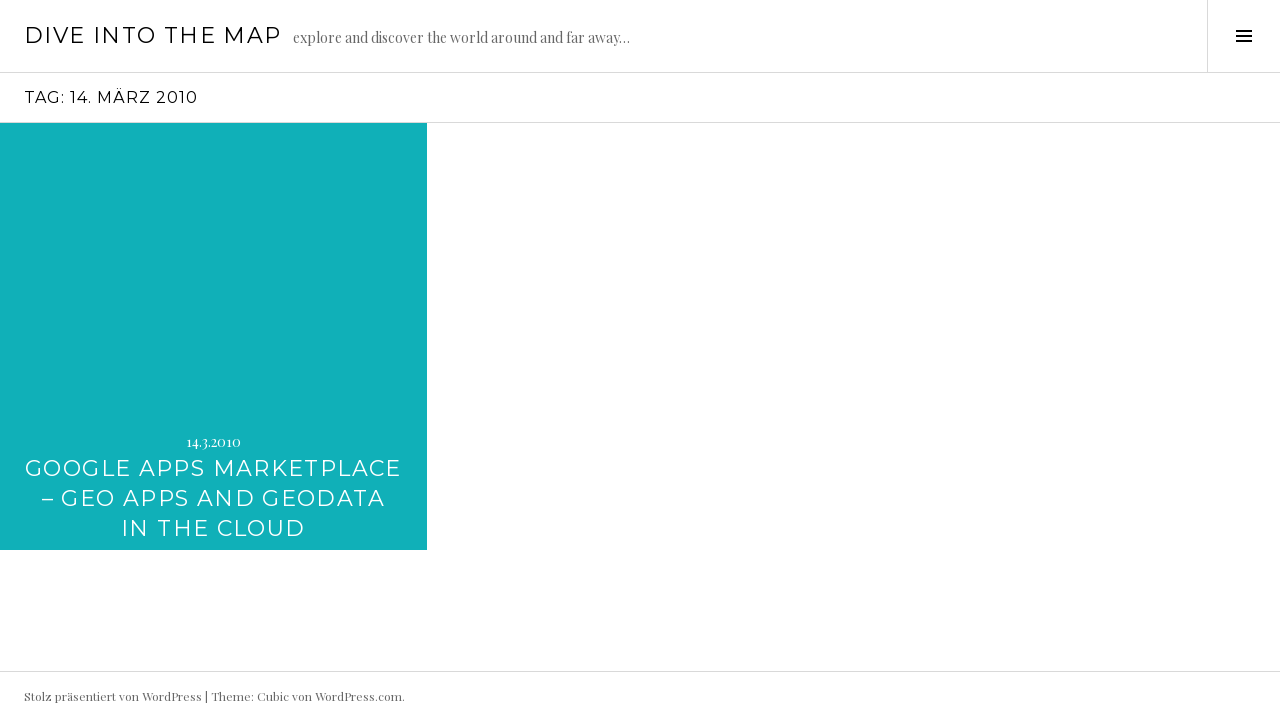

--- FILE ---
content_type: text/html; charset=UTF-8
request_url: https://soutschek.com/2010/03/14/
body_size: 9852
content:
<!DOCTYPE html>
<html lang="de">
<head>
<meta charset="UTF-8">
<meta name="viewport" content="width=device-width, initial-scale=1">
<link rel="profile" href="http://gmpg.org/xfn/11">
<link rel="pingback" href="https://soutschek.com/xmlrpc.php">

<title>14.3.2010 &#8211; Dive into the map</title>
<meta name='robots' content='max-image-preview:large' />
<link rel='dns-prefetch' href='//fonts.googleapis.com' />
<link rel="alternate" type="application/rss+xml" title="Dive into the map &raquo; Feed" href="https://soutschek.com/feed/" />
<link rel="alternate" type="application/rss+xml" title="Dive into the map &raquo; Kommentar-Feed" href="https://soutschek.com/comments/feed/" />
<style id='wp-img-auto-sizes-contain-inline-css' type='text/css'>
img:is([sizes=auto i],[sizes^="auto," i]){contain-intrinsic-size:3000px 1500px}
/*# sourceURL=wp-img-auto-sizes-contain-inline-css */
</style>
<style id='wp-emoji-styles-inline-css' type='text/css'>

	img.wp-smiley, img.emoji {
		display: inline !important;
		border: none !important;
		box-shadow: none !important;
		height: 1em !important;
		width: 1em !important;
		margin: 0 0.07em !important;
		vertical-align: -0.1em !important;
		background: none !important;
		padding: 0 !important;
	}
/*# sourceURL=wp-emoji-styles-inline-css */
</style>
<style id='wp-block-library-inline-css' type='text/css'>
:root{--wp-block-synced-color:#7a00df;--wp-block-synced-color--rgb:122,0,223;--wp-bound-block-color:var(--wp-block-synced-color);--wp-editor-canvas-background:#ddd;--wp-admin-theme-color:#007cba;--wp-admin-theme-color--rgb:0,124,186;--wp-admin-theme-color-darker-10:#006ba1;--wp-admin-theme-color-darker-10--rgb:0,107,160.5;--wp-admin-theme-color-darker-20:#005a87;--wp-admin-theme-color-darker-20--rgb:0,90,135;--wp-admin-border-width-focus:2px}@media (min-resolution:192dpi){:root{--wp-admin-border-width-focus:1.5px}}.wp-element-button{cursor:pointer}:root .has-very-light-gray-background-color{background-color:#eee}:root .has-very-dark-gray-background-color{background-color:#313131}:root .has-very-light-gray-color{color:#eee}:root .has-very-dark-gray-color{color:#313131}:root .has-vivid-green-cyan-to-vivid-cyan-blue-gradient-background{background:linear-gradient(135deg,#00d084,#0693e3)}:root .has-purple-crush-gradient-background{background:linear-gradient(135deg,#34e2e4,#4721fb 50%,#ab1dfe)}:root .has-hazy-dawn-gradient-background{background:linear-gradient(135deg,#faaca8,#dad0ec)}:root .has-subdued-olive-gradient-background{background:linear-gradient(135deg,#fafae1,#67a671)}:root .has-atomic-cream-gradient-background{background:linear-gradient(135deg,#fdd79a,#004a59)}:root .has-nightshade-gradient-background{background:linear-gradient(135deg,#330968,#31cdcf)}:root .has-midnight-gradient-background{background:linear-gradient(135deg,#020381,#2874fc)}:root{--wp--preset--font-size--normal:16px;--wp--preset--font-size--huge:42px}.has-regular-font-size{font-size:1em}.has-larger-font-size{font-size:2.625em}.has-normal-font-size{font-size:var(--wp--preset--font-size--normal)}.has-huge-font-size{font-size:var(--wp--preset--font-size--huge)}.has-text-align-center{text-align:center}.has-text-align-left{text-align:left}.has-text-align-right{text-align:right}.has-fit-text{white-space:nowrap!important}#end-resizable-editor-section{display:none}.aligncenter{clear:both}.items-justified-left{justify-content:flex-start}.items-justified-center{justify-content:center}.items-justified-right{justify-content:flex-end}.items-justified-space-between{justify-content:space-between}.screen-reader-text{border:0;clip-path:inset(50%);height:1px;margin:-1px;overflow:hidden;padding:0;position:absolute;width:1px;word-wrap:normal!important}.screen-reader-text:focus{background-color:#ddd;clip-path:none;color:#444;display:block;font-size:1em;height:auto;left:5px;line-height:normal;padding:15px 23px 14px;text-decoration:none;top:5px;width:auto;z-index:100000}html :where(.has-border-color){border-style:solid}html :where([style*=border-top-color]){border-top-style:solid}html :where([style*=border-right-color]){border-right-style:solid}html :where([style*=border-bottom-color]){border-bottom-style:solid}html :where([style*=border-left-color]){border-left-style:solid}html :where([style*=border-width]){border-style:solid}html :where([style*=border-top-width]){border-top-style:solid}html :where([style*=border-right-width]){border-right-style:solid}html :where([style*=border-bottom-width]){border-bottom-style:solid}html :where([style*=border-left-width]){border-left-style:solid}html :where(img[class*=wp-image-]){height:auto;max-width:100%}:where(figure){margin:0 0 1em}html :where(.is-position-sticky){--wp-admin--admin-bar--position-offset:var(--wp-admin--admin-bar--height,0px)}@media screen and (max-width:600px){html :where(.is-position-sticky){--wp-admin--admin-bar--position-offset:0px}}

/*# sourceURL=wp-block-library-inline-css */
</style><style id='global-styles-inline-css' type='text/css'>
:root{--wp--preset--aspect-ratio--square: 1;--wp--preset--aspect-ratio--4-3: 4/3;--wp--preset--aspect-ratio--3-4: 3/4;--wp--preset--aspect-ratio--3-2: 3/2;--wp--preset--aspect-ratio--2-3: 2/3;--wp--preset--aspect-ratio--16-9: 16/9;--wp--preset--aspect-ratio--9-16: 9/16;--wp--preset--color--black: #000000;--wp--preset--color--cyan-bluish-gray: #abb8c3;--wp--preset--color--white: #ffffff;--wp--preset--color--pale-pink: #f78da7;--wp--preset--color--vivid-red: #cf2e2e;--wp--preset--color--luminous-vivid-orange: #ff6900;--wp--preset--color--luminous-vivid-amber: #fcb900;--wp--preset--color--light-green-cyan: #7bdcb5;--wp--preset--color--vivid-green-cyan: #00d084;--wp--preset--color--pale-cyan-blue: #8ed1fc;--wp--preset--color--vivid-cyan-blue: #0693e3;--wp--preset--color--vivid-purple: #9b51e0;--wp--preset--gradient--vivid-cyan-blue-to-vivid-purple: linear-gradient(135deg,rgb(6,147,227) 0%,rgb(155,81,224) 100%);--wp--preset--gradient--light-green-cyan-to-vivid-green-cyan: linear-gradient(135deg,rgb(122,220,180) 0%,rgb(0,208,130) 100%);--wp--preset--gradient--luminous-vivid-amber-to-luminous-vivid-orange: linear-gradient(135deg,rgb(252,185,0) 0%,rgb(255,105,0) 100%);--wp--preset--gradient--luminous-vivid-orange-to-vivid-red: linear-gradient(135deg,rgb(255,105,0) 0%,rgb(207,46,46) 100%);--wp--preset--gradient--very-light-gray-to-cyan-bluish-gray: linear-gradient(135deg,rgb(238,238,238) 0%,rgb(169,184,195) 100%);--wp--preset--gradient--cool-to-warm-spectrum: linear-gradient(135deg,rgb(74,234,220) 0%,rgb(151,120,209) 20%,rgb(207,42,186) 40%,rgb(238,44,130) 60%,rgb(251,105,98) 80%,rgb(254,248,76) 100%);--wp--preset--gradient--blush-light-purple: linear-gradient(135deg,rgb(255,206,236) 0%,rgb(152,150,240) 100%);--wp--preset--gradient--blush-bordeaux: linear-gradient(135deg,rgb(254,205,165) 0%,rgb(254,45,45) 50%,rgb(107,0,62) 100%);--wp--preset--gradient--luminous-dusk: linear-gradient(135deg,rgb(255,203,112) 0%,rgb(199,81,192) 50%,rgb(65,88,208) 100%);--wp--preset--gradient--pale-ocean: linear-gradient(135deg,rgb(255,245,203) 0%,rgb(182,227,212) 50%,rgb(51,167,181) 100%);--wp--preset--gradient--electric-grass: linear-gradient(135deg,rgb(202,248,128) 0%,rgb(113,206,126) 100%);--wp--preset--gradient--midnight: linear-gradient(135deg,rgb(2,3,129) 0%,rgb(40,116,252) 100%);--wp--preset--font-size--small: 13px;--wp--preset--font-size--medium: 20px;--wp--preset--font-size--large: 36px;--wp--preset--font-size--x-large: 42px;--wp--preset--spacing--20: 0.44rem;--wp--preset--spacing--30: 0.67rem;--wp--preset--spacing--40: 1rem;--wp--preset--spacing--50: 1.5rem;--wp--preset--spacing--60: 2.25rem;--wp--preset--spacing--70: 3.38rem;--wp--preset--spacing--80: 5.06rem;--wp--preset--shadow--natural: 6px 6px 9px rgba(0, 0, 0, 0.2);--wp--preset--shadow--deep: 12px 12px 50px rgba(0, 0, 0, 0.4);--wp--preset--shadow--sharp: 6px 6px 0px rgba(0, 0, 0, 0.2);--wp--preset--shadow--outlined: 6px 6px 0px -3px rgb(255, 255, 255), 6px 6px rgb(0, 0, 0);--wp--preset--shadow--crisp: 6px 6px 0px rgb(0, 0, 0);}:where(.is-layout-flex){gap: 0.5em;}:where(.is-layout-grid){gap: 0.5em;}body .is-layout-flex{display: flex;}.is-layout-flex{flex-wrap: wrap;align-items: center;}.is-layout-flex > :is(*, div){margin: 0;}body .is-layout-grid{display: grid;}.is-layout-grid > :is(*, div){margin: 0;}:where(.wp-block-columns.is-layout-flex){gap: 2em;}:where(.wp-block-columns.is-layout-grid){gap: 2em;}:where(.wp-block-post-template.is-layout-flex){gap: 1.25em;}:where(.wp-block-post-template.is-layout-grid){gap: 1.25em;}.has-black-color{color: var(--wp--preset--color--black) !important;}.has-cyan-bluish-gray-color{color: var(--wp--preset--color--cyan-bluish-gray) !important;}.has-white-color{color: var(--wp--preset--color--white) !important;}.has-pale-pink-color{color: var(--wp--preset--color--pale-pink) !important;}.has-vivid-red-color{color: var(--wp--preset--color--vivid-red) !important;}.has-luminous-vivid-orange-color{color: var(--wp--preset--color--luminous-vivid-orange) !important;}.has-luminous-vivid-amber-color{color: var(--wp--preset--color--luminous-vivid-amber) !important;}.has-light-green-cyan-color{color: var(--wp--preset--color--light-green-cyan) !important;}.has-vivid-green-cyan-color{color: var(--wp--preset--color--vivid-green-cyan) !important;}.has-pale-cyan-blue-color{color: var(--wp--preset--color--pale-cyan-blue) !important;}.has-vivid-cyan-blue-color{color: var(--wp--preset--color--vivid-cyan-blue) !important;}.has-vivid-purple-color{color: var(--wp--preset--color--vivid-purple) !important;}.has-black-background-color{background-color: var(--wp--preset--color--black) !important;}.has-cyan-bluish-gray-background-color{background-color: var(--wp--preset--color--cyan-bluish-gray) !important;}.has-white-background-color{background-color: var(--wp--preset--color--white) !important;}.has-pale-pink-background-color{background-color: var(--wp--preset--color--pale-pink) !important;}.has-vivid-red-background-color{background-color: var(--wp--preset--color--vivid-red) !important;}.has-luminous-vivid-orange-background-color{background-color: var(--wp--preset--color--luminous-vivid-orange) !important;}.has-luminous-vivid-amber-background-color{background-color: var(--wp--preset--color--luminous-vivid-amber) !important;}.has-light-green-cyan-background-color{background-color: var(--wp--preset--color--light-green-cyan) !important;}.has-vivid-green-cyan-background-color{background-color: var(--wp--preset--color--vivid-green-cyan) !important;}.has-pale-cyan-blue-background-color{background-color: var(--wp--preset--color--pale-cyan-blue) !important;}.has-vivid-cyan-blue-background-color{background-color: var(--wp--preset--color--vivid-cyan-blue) !important;}.has-vivid-purple-background-color{background-color: var(--wp--preset--color--vivid-purple) !important;}.has-black-border-color{border-color: var(--wp--preset--color--black) !important;}.has-cyan-bluish-gray-border-color{border-color: var(--wp--preset--color--cyan-bluish-gray) !important;}.has-white-border-color{border-color: var(--wp--preset--color--white) !important;}.has-pale-pink-border-color{border-color: var(--wp--preset--color--pale-pink) !important;}.has-vivid-red-border-color{border-color: var(--wp--preset--color--vivid-red) !important;}.has-luminous-vivid-orange-border-color{border-color: var(--wp--preset--color--luminous-vivid-orange) !important;}.has-luminous-vivid-amber-border-color{border-color: var(--wp--preset--color--luminous-vivid-amber) !important;}.has-light-green-cyan-border-color{border-color: var(--wp--preset--color--light-green-cyan) !important;}.has-vivid-green-cyan-border-color{border-color: var(--wp--preset--color--vivid-green-cyan) !important;}.has-pale-cyan-blue-border-color{border-color: var(--wp--preset--color--pale-cyan-blue) !important;}.has-vivid-cyan-blue-border-color{border-color: var(--wp--preset--color--vivid-cyan-blue) !important;}.has-vivid-purple-border-color{border-color: var(--wp--preset--color--vivid-purple) !important;}.has-vivid-cyan-blue-to-vivid-purple-gradient-background{background: var(--wp--preset--gradient--vivid-cyan-blue-to-vivid-purple) !important;}.has-light-green-cyan-to-vivid-green-cyan-gradient-background{background: var(--wp--preset--gradient--light-green-cyan-to-vivid-green-cyan) !important;}.has-luminous-vivid-amber-to-luminous-vivid-orange-gradient-background{background: var(--wp--preset--gradient--luminous-vivid-amber-to-luminous-vivid-orange) !important;}.has-luminous-vivid-orange-to-vivid-red-gradient-background{background: var(--wp--preset--gradient--luminous-vivid-orange-to-vivid-red) !important;}.has-very-light-gray-to-cyan-bluish-gray-gradient-background{background: var(--wp--preset--gradient--very-light-gray-to-cyan-bluish-gray) !important;}.has-cool-to-warm-spectrum-gradient-background{background: var(--wp--preset--gradient--cool-to-warm-spectrum) !important;}.has-blush-light-purple-gradient-background{background: var(--wp--preset--gradient--blush-light-purple) !important;}.has-blush-bordeaux-gradient-background{background: var(--wp--preset--gradient--blush-bordeaux) !important;}.has-luminous-dusk-gradient-background{background: var(--wp--preset--gradient--luminous-dusk) !important;}.has-pale-ocean-gradient-background{background: var(--wp--preset--gradient--pale-ocean) !important;}.has-electric-grass-gradient-background{background: var(--wp--preset--gradient--electric-grass) !important;}.has-midnight-gradient-background{background: var(--wp--preset--gradient--midnight) !important;}.has-small-font-size{font-size: var(--wp--preset--font-size--small) !important;}.has-medium-font-size{font-size: var(--wp--preset--font-size--medium) !important;}.has-large-font-size{font-size: var(--wp--preset--font-size--large) !important;}.has-x-large-font-size{font-size: var(--wp--preset--font-size--x-large) !important;}
/*# sourceURL=global-styles-inline-css */
</style>

<style id='classic-theme-styles-inline-css' type='text/css'>
/*! This file is auto-generated */
.wp-block-button__link{color:#fff;background-color:#32373c;border-radius:9999px;box-shadow:none;text-decoration:none;padding:calc(.667em + 2px) calc(1.333em + 2px);font-size:1.125em}.wp-block-file__button{background:#32373c;color:#fff;text-decoration:none}
/*# sourceURL=/wp-includes/css/classic-themes.min.css */
</style>
<link rel='stylesheet' id='genericons-css' href='https://soutschek.com/wp-content/themes/boardwalk/genericons/genericons.css?ver=3.3' type='text/css' media='all' />
<link rel='stylesheet' id='boardwalk-source-code-pro-css' href='https://fonts.googleapis.com/css?family=Source+Code+Pro%3A400%2C700&#038;subset=latin%2Clatin-ext&#038;ver=6.9' type='text/css' media='all' />
<link rel='stylesheet' id='cubic-montserrat-css' href='https://fonts.googleapis.com/css?family=Montserrat%3A400%2C700' type='text/css' media='all' />
<link rel='stylesheet' id='cubic-playfair-display-css' href='https://fonts.googleapis.com/css?family=Playfair+Display%3A400%2C700%2C400italic%2C700italic&#038;subset=latin%2Clatin-ext' type='text/css' media='all' />
<link rel='stylesheet' id='cubic-parent-style-css' href='https://soutschek.com/wp-content/themes/boardwalk/style.css?ver=6.9' type='text/css' media='all' />
<link rel='stylesheet' id='boardwalk-style-css' href='https://soutschek.com/wp-content/themes/cubic/style.css?ver=6.9' type='text/css' media='all' />
<style id='kadence-blocks-global-variables-inline-css' type='text/css'>
:root {--global-kb-font-size-sm:clamp(0.8rem, 0.73rem + 0.217vw, 0.9rem);--global-kb-font-size-md:clamp(1.1rem, 0.995rem + 0.326vw, 1.25rem);--global-kb-font-size-lg:clamp(1.75rem, 1.576rem + 0.543vw, 2rem);--global-kb-font-size-xl:clamp(2.25rem, 1.728rem + 1.63vw, 3rem);--global-kb-font-size-xxl:clamp(2.5rem, 1.456rem + 3.26vw, 4rem);--global-kb-font-size-xxxl:clamp(2.75rem, 0.489rem + 7.065vw, 6rem);}:root {--global-palette1: #3182CE;--global-palette2: #2B6CB0;--global-palette3: #1A202C;--global-palette4: #2D3748;--global-palette5: #4A5568;--global-palette6: #718096;--global-palette7: #EDF2F7;--global-palette8: #F7FAFC;--global-palette9: #ffffff;}
/*# sourceURL=kadence-blocks-global-variables-inline-css */
</style>
<script type="text/javascript" src="https://soutschek.com/wp-includes/js/jquery/jquery.min.js?ver=3.7.1" id="jquery-core-js"></script>
<script type="text/javascript" src="https://soutschek.com/wp-includes/js/jquery/jquery-migrate.min.js?ver=3.4.1" id="jquery-migrate-js"></script>
<link rel="https://api.w.org/" href="https://soutschek.com/wp-json/" /><link rel="EditURI" type="application/rsd+xml" title="RSD" href="https://soutschek.com/xmlrpc.php?rsd" />
<meta name="generator" content="WordPress 6.9" />

        <script type="text/javascript">
            var jQueryMigrateHelperHasSentDowngrade = false;

			window.onerror = function( msg, url, line, col, error ) {
				// Break out early, do not processing if a downgrade reqeust was already sent.
				if ( jQueryMigrateHelperHasSentDowngrade ) {
					return true;
                }

				var xhr = new XMLHttpRequest();
				var nonce = '6c3f6a78d4';
				var jQueryFunctions = [
					'andSelf',
					'browser',
					'live',
					'boxModel',
					'support.boxModel',
					'size',
					'swap',
					'clean',
					'sub',
                ];
				var match_pattern = /\)\.(.+?) is not a function/;
                var erroredFunction = msg.match( match_pattern );

                // If there was no matching functions, do not try to downgrade.
                if ( null === erroredFunction || typeof erroredFunction !== 'object' || typeof erroredFunction[1] === "undefined" || -1 === jQueryFunctions.indexOf( erroredFunction[1] ) ) {
                    return true;
                }

                // Set that we've now attempted a downgrade request.
                jQueryMigrateHelperHasSentDowngrade = true;

				xhr.open( 'POST', 'https://soutschek.com/wp-admin/admin-ajax.php' );
				xhr.setRequestHeader( 'Content-Type', 'application/x-www-form-urlencoded' );
				xhr.onload = function () {
					var response,
                        reload = false;

					if ( 200 === xhr.status ) {
                        try {
                        	response = JSON.parse( xhr.response );

                        	reload = response.data.reload;
                        } catch ( e ) {
                        	reload = false;
                        }
                    }

					// Automatically reload the page if a deprecation caused an automatic downgrade, ensure visitors get the best possible experience.
					if ( reload ) {
						location.reload();
                    }
				};

				xhr.send( encodeURI( 'action=jquery-migrate-downgrade-version&_wpnonce=' + nonce ) );

				// Suppress error alerts in older browsers
				return true;
			}
        </script>

		</head>

<body class="archive date wp-theme-boardwalk wp-child-theme-cubic has-sidebar">
<div id="page" class="hfeed site">
	<a class="skip-link screen-reader-text" href="#content">Springe zum Inhalt</a>

	<header id="masthead" class="site-header" role="banner">
		<div class="site-branding">
						<div class="clear">
				<h1 class="site-title"><a href="https://soutschek.com/" rel="home">Dive into the map</a></h1>
				<h2 class="site-description">explore and discover the world around and far away&#8230;</h2>
			</div>
		</div><!-- .site-branding -->
					<button class="sidebar-toggle" aria-expanded="false" ><span class="screen-reader-text">Seitenleiste umschalten</span></button>
			</header><!-- #masthead -->

	<div id="content" class="site-content">

	<section id="primary" class="content-area">
		<main id="main" class="site-main" role="main">

		
			<header class="page-header">
				<h1 class="page-title">Tag: <span>14. März 2010</span></h1>			</header><!-- .page-header -->

						
				
<article id="post-263" class="post-263 post type-post status-publish format-standard hentry category-geodata">
	
	<header class="entry-header">
					<div class="entry-meta">
				<span class="posted-on"><a href="https://soutschek.com/2010/03/14/google-apps-marketplace-geo-apps-and-geodata-in-the-cloud/" rel="bookmark"><time class="entry-date published" datetime="2010-03-14T01:58:14+02:00">14.3.2010</time><time class="updated" datetime="2010-03-18T22:29:17+02:00">18.3.2010</time></a></span>			</div><!-- .entry-meta -->
				<h1 class="entry-title"><a href="https://soutschek.com/2010/03/14/google-apps-marketplace-geo-apps-and-geodata-in-the-cloud/" rel="bookmark">Google Apps Marketplace &#8211; Geo Apps and Geodata in the Cloud</a></h1>	</header><!-- .entry-header -->

	<a href="https://soutschek.com/2010/03/14/google-apps-marketplace-geo-apps-and-geodata-in-the-cloud/" class="entry-link"><span class="screen-reader-text">Weiterlesen <span class="meta-nav">&rarr;</span></span></a>
</article><!-- #post-## -->

			
			
		
		</main><!-- #main -->
	</section><!-- #primary -->


<div id="sidebar" class="sidebar" aria-hidden="true">
	<div class="sidebar-content">
		
				<div id="secondary" class="widget-area" role="complementary">
			
		<aside id="recent-posts-2" class="widget widget_recent_entries">
		<h1 class="widget-title">Neueste Beiträge</h1>
		<ul>
											<li>
					<a href="https://soutschek.com/2011/06/09/the-grand-public-transit-app-challenge/">The Grand Public Transit App Challenge</a>
									</li>
											<li>
					<a href="https://soutschek.com/2010/05/21/dive-into-the-map-and-do-it-your-style/">Dive into the map &#8211; and do it your style</a>
									</li>
											<li>
					<a href="https://soutschek.com/2010/05/19/dive-into-the-map-and-explore-the-area/">Dive into the map and explore the area</a>
									</li>
											<li>
					<a href="https://soutschek.com/2010/03/16/google-home-view-the-making-of/">Google Home View &#8211; the &#8222;Making Of&#8220;</a>
									</li>
											<li>
					<a href="https://soutschek.com/2010/03/14/google-apps-marketplace-geo-apps-and-geodata-in-the-cloud/">Google Apps Marketplace &#8211; Geo Apps and Geodata in the Cloud</a>
									</li>
					</ul>

		</aside><aside id="categories-2" class="widget widget_categories"><h1 class="widget-title">Kategorien</h1>
			<ul>
					<li class="cat-item cat-item-54"><a href="https://soutschek.com/category/augmented-reality/">Augmented Reality</a> (1)
</li>
	<li class="cat-item cat-item-21"><a href="https://soutschek.com/category/city/">City</a> (2)
</li>
	<li class="cat-item cat-item-27"><a href="https://soutschek.com/category/context/">Context</a> (2)
</li>
	<li class="cat-item cat-item-41"><a href="https://soutschek.com/category/crowdsourcing/">Crowdsourcing</a> (1)
</li>
	<li class="cat-item cat-item-33"><a href="https://soutschek.com/category/digital-earth/">Digital Earth</a> (3)
</li>
	<li class="cat-item cat-item-53"><a href="https://soutschek.com/category/discovery/">Discovery</a> (2)
</li>
	<li class="cat-item cat-item-57"><a href="https://soutschek.com/category/explore/">Explore</a> (1)
</li>
	<li class="cat-item cat-item-32"><a href="https://soutschek.com/category/free/">Free</a> (3)
</li>
	<li class="cat-item cat-item-18"><a href="https://soutschek.com/category/friends/">Friends</a> (6)
</li>
	<li class="cat-item cat-item-15"><a href="https://soutschek.com/category/gannets/">Gannets</a> (1)
</li>
	<li class="cat-item cat-item-25"><a href="https://soutschek.com/category/geo/">Geo</a> (8)
</li>
	<li class="cat-item cat-item-40"><a href="https://soutschek.com/category/geocoding/">Geocoding</a> (2)
</li>
	<li class="cat-item cat-item-50"><a href="https://soutschek.com/category/geodata/">Geodata</a> (2)
</li>
	<li class="cat-item cat-item-34"><a href="https://soutschek.com/category/geographic-brushing/">Geographic Brushing</a> (1)
</li>
	<li class="cat-item cat-item-46"><a href="https://soutschek.com/category/google/">Google</a> (2)
</li>
	<li class="cat-item cat-item-39"><a href="https://soutschek.com/category/google-maps/">Google Maps</a> (4)
</li>
	<li class="cat-item cat-item-52"><a href="https://soutschek.com/category/iphone/">iPhone</a> (2)
</li>
	<li class="cat-item cat-item-47"><a href="https://soutschek.com/category/killer-apps/">Killer apps</a> (2)
</li>
	<li class="cat-item cat-item-42"><a href="https://soutschek.com/category/kiwis/">Kiwis</a> (1)
</li>
	<li class="cat-item cat-item-43"><a href="https://soutschek.com/category/koordinates/">Koordinates</a> (1)
</li>
	<li class="cat-item cat-item-48"><a href="https://soutschek.com/category/live-earth/">Live Earth</a> (1)
</li>
	<li class="cat-item cat-item-26"><a href="https://soutschek.com/category/location-based-services/">Location based services</a> (4)
</li>
	<li class="cat-item cat-item-36"><a href="https://soutschek.com/category/long-tail/">Long Tail</a> (1)
</li>
	<li class="cat-item cat-item-4"><a href="https://soutschek.com/category/maya/">Maya</a> (1)
</li>
	<li class="cat-item cat-item-3"><a href="https://soutschek.com/category/mexico/">Mexico</a> (2)
</li>
	<li class="cat-item cat-item-17"><a href="https://soutschek.com/category/mould/">Mould</a> (1)
</li>
	<li class="cat-item cat-item-11"><a href="https://soutschek.com/category/mountains/">Mountains</a> (8)
</li>
	<li class="cat-item cat-item-16"><a href="https://soutschek.com/category/night/">Night</a> (1)
</li>
	<li class="cat-item cat-item-55"><a href="https://soutschek.com/category/outdooractivecom/">outdooractive.com</a> (1)
</li>
	<li class="cat-item cat-item-45"><a href="https://soutschek.com/category/outdoors/">Outdoors</a> (2)
</li>
	<li class="cat-item cat-item-58"><a href="https://soutschek.com/category/public-transit/">Public Transit</a> (1)
</li>
	<li class="cat-item cat-item-20"><a href="https://soutschek.com/category/quiz/">Quiz</a> (1)
</li>
	<li class="cat-item cat-item-19"><a href="https://soutschek.com/category/skiing/">Skiing</a> (3)
</li>
	<li class="cat-item cat-item-56"><a href="https://soutschek.com/category/skitour/">Skitour</a> (1)
</li>
	<li class="cat-item cat-item-8"><a href="https://soutschek.com/category/sledge/">Sledge</a> (1)
</li>
	<li class="cat-item cat-item-6"><a href="https://soutschek.com/category/snow/">Snow</a> (18)
</li>
	<li class="cat-item cat-item-12"><a href="https://soutschek.com/category/snow-flying/">Snow Flying</a> (1)
</li>
	<li class="cat-item cat-item-10"><a href="https://soutschek.com/category/snowboard/">Snowboard</a> (4)
</li>
	<li class="cat-item cat-item-9"><a href="https://soutschek.com/category/snowshoe/">Snowshoe</a> (2)
</li>
	<li class="cat-item cat-item-29"><a href="https://soutschek.com/category/sports/">Sports</a> (1)
</li>
	<li class="cat-item cat-item-30"><a href="https://soutschek.com/category/spring/">Spring</a> (2)
</li>
	<li class="cat-item cat-item-22"><a href="https://soutschek.com/category/summer/">Summer</a> (1)
</li>
	<li class="cat-item cat-item-24"><a href="https://soutschek.com/category/tags/">Tags</a> (1)
</li>
	<li class="cat-item cat-item-37"><a href="https://soutschek.com/category/tourism/">Tourism</a> (1)
</li>
	<li class="cat-item cat-item-51"><a href="https://soutschek.com/category/transalp-route-planner/">Transalp Route Planner</a> (1)
</li>
	<li class="cat-item cat-item-44"><a href="https://soutschek.com/category/travel-planning/">Travel Planning</a> (2)
</li>
	<li class="cat-item cat-item-1"><a href="https://soutschek.com/category/uncategorized/">Uncategorized</a> (3)
</li>
	<li class="cat-item cat-item-23"><a href="https://soutschek.com/category/via-ferrata/">Via Ferrata</a> (1)
</li>
	<li class="cat-item cat-item-7"><a href="https://soutschek.com/category/walk/">Walk</a> (5)
</li>
	<li class="cat-item cat-item-14"><a href="https://soutschek.com/category/water/">Water</a> (1)
</li>
	<li class="cat-item cat-item-28"><a href="https://soutschek.com/category/waterfall/">Waterfall</a> (1)
</li>
	<li class="cat-item cat-item-5"><a href="https://soutschek.com/category/winter/">Winter</a> (16)
</li>
	<li class="cat-item cat-item-31"><a href="https://soutschek.com/category/yeah-right/">Yeah Right</a> (1)
</li>
	<li class="cat-item cat-item-13"><a href="https://soutschek.com/category/zipflbob/">Zipflbob</a> (13)
</li>
			</ul>

			</aside><aside id="archives-2" class="widget widget_archive"><h1 class="widget-title">Archiv</h1>
			<ul>
					<li><a href='https://soutschek.com/2011/06/'>Juni 2011</a></li>
	<li><a href='https://soutschek.com/2010/05/'>Mai 2010</a></li>
	<li><a href='https://soutschek.com/2010/03/' aria-current="page">März 2010</a></li>
	<li><a href='https://soutschek.com/2010/02/'>Februar 2010</a></li>
	<li><a href='https://soutschek.com/2010/01/'>Januar 2010</a></li>
	<li><a href='https://soutschek.com/2009/12/'>Dezember 2009</a></li>
	<li><a href='https://soutschek.com/2009/11/'>November 2009</a></li>
	<li><a href='https://soutschek.com/2009/06/'>Juni 2009</a></li>
	<li><a href='https://soutschek.com/2009/04/'>April 2009</a></li>
	<li><a href='https://soutschek.com/2009/03/'>März 2009</a></li>
	<li><a href='https://soutschek.com/2009/02/'>Februar 2009</a></li>
	<li><a href='https://soutschek.com/2009/01/'>Januar 2009</a></li>
	<li><a href='https://soutschek.com/2008/11/'>November 2008</a></li>
	<li><a href='https://soutschek.com/2008/10/'>Oktober 2008</a></li>
	<li><a href='https://soutschek.com/2008/05/'>Mai 2008</a></li>
	<li><a href='https://soutschek.com/2008/04/'>April 2008</a></li>
	<li><a href='https://soutschek.com/2008/03/'>März 2008</a></li>
	<li><a href='https://soutschek.com/2008/02/'>Februar 2008</a></li>
	<li><a href='https://soutschek.com/2008/01/'>Januar 2008</a></li>
			</ul>

			</aside><aside id="calendar-2" class="widget widget_calendar"><div id="calendar_wrap" class="calendar_wrap"><table id="wp-calendar" class="wp-calendar-table">
	<caption>März 2010</caption>
	<thead>
	<tr>
		<th scope="col" aria-label="Montag">M</th>
		<th scope="col" aria-label="Dienstag">D</th>
		<th scope="col" aria-label="Mittwoch">M</th>
		<th scope="col" aria-label="Donnerstag">D</th>
		<th scope="col" aria-label="Freitag">F</th>
		<th scope="col" aria-label="Samstag">S</th>
		<th scope="col" aria-label="Sonntag">S</th>
	</tr>
	</thead>
	<tbody>
	<tr><td>1</td><td>2</td><td>3</td><td>4</td><td>5</td><td>6</td><td>7</td>
	</tr>
	<tr>
		<td>8</td><td>9</td><td>10</td><td>11</td><td>12</td><td>13</td><td><a href="https://soutschek.com/2010/03/14/" aria-label="Beiträge veröffentlicht am 14. March 2010">14</a></td>
	</tr>
	<tr>
		<td>15</td><td><a href="https://soutschek.com/2010/03/16/" aria-label="Beiträge veröffentlicht am 16. March 2010">16</a></td><td>17</td><td>18</td><td>19</td><td>20</td><td>21</td>
	</tr>
	<tr>
		<td>22</td><td>23</td><td>24</td><td>25</td><td>26</td><td>27</td><td>28</td>
	</tr>
	<tr>
		<td>29</td><td>30</td><td>31</td>
		<td class="pad" colspan="4">&nbsp;</td>
	</tr>
	</tbody>
	</table><nav aria-label="Vorherige und nächste Monate" class="wp-calendar-nav">
		<span class="wp-calendar-nav-prev"><a href="https://soutschek.com/2010/02/">&laquo; Feb.</a></span>
		<span class="pad">&nbsp;</span>
		<span class="wp-calendar-nav-next"><a href="https://soutschek.com/2010/05/">Mai &raquo;</a></span>
	</nav></div></aside>		</div><!-- #secondary -->
			</div><!-- .sidebar-content -->
</div><!-- #sidebar -->

	</div><!-- #content -->

	<footer id="colophon" class="site-footer" role="contentinfo">
				<div class="site-info">
			<a href="https://de.wordpress.org/">Stolz präsentiert von WordPress</a>
			<span class="sep"> | </span>
			Theme: Cubic von <a href="http://wordpress.com/themes/cubic/" rel="designer">WordPress.com</a>.		</div><!-- .site-info -->
	</footer><!-- #colophon -->
</div><!-- #page -->

<script type="speculationrules">
{"prefetch":[{"source":"document","where":{"and":[{"href_matches":"/*"},{"not":{"href_matches":["/wp-*.php","/wp-admin/*","/wp-content/uploads/*","/wp-content/*","/wp-content/plugins/*","/wp-content/themes/cubic/*","/wp-content/themes/boardwalk/*","/*\\?(.+)"]}},{"not":{"selector_matches":"a[rel~=\"nofollow\"]"}},{"not":{"selector_matches":".no-prefetch, .no-prefetch a"}}]},"eagerness":"conservative"}]}
</script>
<script type="text/javascript" src="https://soutschek.com/wp-content/themes/boardwalk/js/pace.js?ver=1.0.0" id="boardwalk-pace-js"></script>
<script type="text/javascript" src="https://soutschek.com/wp-content/themes/boardwalk/js/skip-link-focus-fix.js?ver=20130115" id="boardwalk-skip-link-focus-fix-js"></script>
<script type="text/javascript" src="https://soutschek.com/wp-content/themes/boardwalk/js/colors.js?ver=20141222" id="boardwalk-colors-js"></script>
<script type="text/javascript" src="https://soutschek.com/wp-content/themes/cubic/js/hentry.js?ver=20150113" id="cubic-hentry-js"></script>
<script type="text/javascript" src="https://soutschek.com/wp-content/themes/cubic/js/cubic.js?ver=20150113" id="cubic-script-js"></script>
<script id="wp-emoji-settings" type="application/json">
{"baseUrl":"https://s.w.org/images/core/emoji/17.0.2/72x72/","ext":".png","svgUrl":"https://s.w.org/images/core/emoji/17.0.2/svg/","svgExt":".svg","source":{"concatemoji":"https://soutschek.com/wp-includes/js/wp-emoji-release.min.js?ver=6.9"}}
</script>
<script type="module">
/* <![CDATA[ */
/*! This file is auto-generated */
const a=JSON.parse(document.getElementById("wp-emoji-settings").textContent),o=(window._wpemojiSettings=a,"wpEmojiSettingsSupports"),s=["flag","emoji"];function i(e){try{var t={supportTests:e,timestamp:(new Date).valueOf()};sessionStorage.setItem(o,JSON.stringify(t))}catch(e){}}function c(e,t,n){e.clearRect(0,0,e.canvas.width,e.canvas.height),e.fillText(t,0,0);t=new Uint32Array(e.getImageData(0,0,e.canvas.width,e.canvas.height).data);e.clearRect(0,0,e.canvas.width,e.canvas.height),e.fillText(n,0,0);const a=new Uint32Array(e.getImageData(0,0,e.canvas.width,e.canvas.height).data);return t.every((e,t)=>e===a[t])}function p(e,t){e.clearRect(0,0,e.canvas.width,e.canvas.height),e.fillText(t,0,0);var n=e.getImageData(16,16,1,1);for(let e=0;e<n.data.length;e++)if(0!==n.data[e])return!1;return!0}function u(e,t,n,a){switch(t){case"flag":return n(e,"\ud83c\udff3\ufe0f\u200d\u26a7\ufe0f","\ud83c\udff3\ufe0f\u200b\u26a7\ufe0f")?!1:!n(e,"\ud83c\udde8\ud83c\uddf6","\ud83c\udde8\u200b\ud83c\uddf6")&&!n(e,"\ud83c\udff4\udb40\udc67\udb40\udc62\udb40\udc65\udb40\udc6e\udb40\udc67\udb40\udc7f","\ud83c\udff4\u200b\udb40\udc67\u200b\udb40\udc62\u200b\udb40\udc65\u200b\udb40\udc6e\u200b\udb40\udc67\u200b\udb40\udc7f");case"emoji":return!a(e,"\ud83e\u1fac8")}return!1}function f(e,t,n,a){let r;const o=(r="undefined"!=typeof WorkerGlobalScope&&self instanceof WorkerGlobalScope?new OffscreenCanvas(300,150):document.createElement("canvas")).getContext("2d",{willReadFrequently:!0}),s=(o.textBaseline="top",o.font="600 32px Arial",{});return e.forEach(e=>{s[e]=t(o,e,n,a)}),s}function r(e){var t=document.createElement("script");t.src=e,t.defer=!0,document.head.appendChild(t)}a.supports={everything:!0,everythingExceptFlag:!0},new Promise(t=>{let n=function(){try{var e=JSON.parse(sessionStorage.getItem(o));if("object"==typeof e&&"number"==typeof e.timestamp&&(new Date).valueOf()<e.timestamp+604800&&"object"==typeof e.supportTests)return e.supportTests}catch(e){}return null}();if(!n){if("undefined"!=typeof Worker&&"undefined"!=typeof OffscreenCanvas&&"undefined"!=typeof URL&&URL.createObjectURL&&"undefined"!=typeof Blob)try{var e="postMessage("+f.toString()+"("+[JSON.stringify(s),u.toString(),c.toString(),p.toString()].join(",")+"));",a=new Blob([e],{type:"text/javascript"});const r=new Worker(URL.createObjectURL(a),{name:"wpTestEmojiSupports"});return void(r.onmessage=e=>{i(n=e.data),r.terminate(),t(n)})}catch(e){}i(n=f(s,u,c,p))}t(n)}).then(e=>{for(const n in e)a.supports[n]=e[n],a.supports.everything=a.supports.everything&&a.supports[n],"flag"!==n&&(a.supports.everythingExceptFlag=a.supports.everythingExceptFlag&&a.supports[n]);var t;a.supports.everythingExceptFlag=a.supports.everythingExceptFlag&&!a.supports.flag,a.supports.everything||((t=a.source||{}).concatemoji?r(t.concatemoji):t.wpemoji&&t.twemoji&&(r(t.twemoji),r(t.wpemoji)))});
//# sourceURL=https://soutschek.com/wp-includes/js/wp-emoji-loader.min.js
/* ]]> */
</script>

</body>
</html>